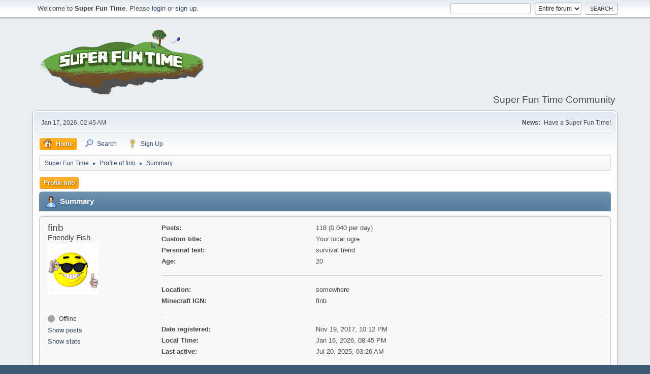

--- FILE ---
content_type: text/html; charset=UTF-8
request_url: https://www.superfuntime.org/forum/index.php?PHPSESSID=58fjb21v6qsn97su9q75sff50u&action=profile;u=28588
body_size: 3244
content:
<!DOCTYPE html>
<html lang="en-US">
<head>
	<meta charset="UTF-8">
	<link rel="stylesheet" href="https://www.superfuntime.org/forum/Themes/default/css/minified_031a750a54aa42a373489e54a9d0785e.css?smf21rc2_1607363774">
	<style>
	.signature img { max-width: 600px; max-height: 200px; }
	
	img.avatar { max-width: 100px; max-height: 100px; }
	
	</style>
	<script>
		var smf_theme_url = "https://www.superfuntime.org/forum/Themes/default";
		var smf_default_theme_url = "https://www.superfuntime.org/forum/Themes/default";
		var smf_images_url = "https://www.superfuntime.org/forum/Themes/default/images";
		var smf_smileys_url = "https://www.superfuntime.org/forum/Smileys";
		var smf_smiley_sets = "classic,aaron,akyhne,fugue,alienine";
		var smf_smiley_sets_default = "fugue";
		var smf_scripturl = "https://www.superfuntime.org/forum/index.php?PHPSESSID=58fjb21v6qsn97su9q75sff50u&amp;";
		var smf_iso_case_folding = false;
		var smf_charset = "UTF-8";
		var smf_session_id = "0996d99170e6c18868e6e7ed706a44a9";
		var smf_session_var = "e10f111400";
		var smf_member_id;
		var ajax_notification_text = 'Loading...';
		var help_popup_heading_text = 'A little lost? Let me explain:';
		var banned_text = 'Sorry Guest, you are banned from using this forum!';
		var smf_txt_expand = 'Expand';
		var smf_txt_shrink = 'Shrink';
		var smf_quote_expand = false;
	</script>
	<script src="https://ajax.googleapis.com/ajax/libs/jquery/3.4.1/jquery.min.js?smf21rc2_1607363774"></script>
	<script src="https://www.superfuntime.org/forum/Themes/default/scripts/minified_7ce08933cafa88ab9ff1f73b5445aeac.js?smf21rc2_1607363774"></script>
	<script>
	var smf_you_sure ='Are you sure you want to do this?';
	</script>
	<title>Profile of finb</title>
	<meta name="viewport" content="width=device-width, initial-scale=1">
	<meta property="og:site_name" content="Super Fun Time">
	<meta property="og:title" content="Profile of finb">
	<meta name="keywords" content="minecraft sft superfuntime pixelmon server survival">
	<meta property="og:url" content="https://www.superfuntime.org/forum/index.php?PHPSESSID=58fjb21v6qsn97su9q75sff50u&amp;action=profile;u=28588">
	<meta property="og:description" content="Profile of finb">
	<meta name="description" content="Profile of finb">
	<meta name="theme-color" content="#557EA0">
	<link rel="canonical" href="https://www.superfuntime.org/forum/index.php?action=profile;u=28588">
	<link rel="help" href="https://www.superfuntime.org/forum/index.php?PHPSESSID=58fjb21v6qsn97su9q75sff50u&amp;action=help">
	<link rel="contents" href="https://www.superfuntime.org/forum/index.php?PHPSESSID=58fjb21v6qsn97su9q75sff50u&amp;">
	<link rel="search" href="https://www.superfuntime.org/forum/index.php?PHPSESSID=58fjb21v6qsn97su9q75sff50u&amp;action=search">
	<link rel="alternate" type="application/rss+xml" title="Super Fun Time - RSS" href="https://www.superfuntime.org/forum/index.php?PHPSESSID=58fjb21v6qsn97su9q75sff50u&amp;action=.xml;type=rss2">
	<link rel="alternate" type="application/atom+xml" title="Super Fun Time - Atom" href="https://www.superfuntime.org/forum/index.php?PHPSESSID=58fjb21v6qsn97su9q75sff50u&amp;action=.xml;type=atom">
</head>
<body id="chrome" class="action_profile">
<div id="footerfix">
	<div id="top_section">
		<div class="inner_wrap">
			<ul class="floatleft welcome">
				<li>Welcome to <strong>Super Fun Time</strong>. Please <a href="https://www.superfuntime.org/forum/index.php?PHPSESSID=58fjb21v6qsn97su9q75sff50u&amp;action=login" onclick="return reqOverlayDiv(this.href, 'Login');">login</a> or <a href="https://www.superfuntime.org/forum/index.php?PHPSESSID=58fjb21v6qsn97su9q75sff50u&amp;action=signup">sign up</a>.</li>
			</ul>
			<form id="search_form" class="floatright" action="https://www.superfuntime.org/forum/index.php?PHPSESSID=58fjb21v6qsn97su9q75sff50u&amp;action=search2" method="post" accept-charset="UTF-8">
				<input type="search" name="search" value="">&nbsp;
				<select name="search_selection">
					<option value="all" selected>Entire forum </option>
				</select>
				<input type="submit" name="search2" value="Search" class="button">
				<input type="hidden" name="advanced" value="0">
			</form>
		</div><!-- .inner_wrap -->
	</div><!-- #top_section -->
	<div id="header">
		<h1 class="forumtitle">
			<a id="top" href="https://www.superfuntime.org/forum/index.php?PHPSESSID=58fjb21v6qsn97su9q75sff50u&amp;"><img src="https://www.superfuntime.org/logoforum.png" alt="Super Fun Time"></a>
		</h1>
		<div id="siteslogan">Super Fun Time Community</div>
	</div>
	<div id="wrapper">
		<div id="upper_section">
			<div id="inner_section">
				<div id="inner_wrap">
					<div class="user">
						Jan 17, 2026, 02:45 AM
					</div>
					<div class="news">
						<h2>News: </h2>
						<p>Have a Super Fun Time!</p>
					</div>
					<hr class="clear">
				</div>
				<a class="menu_icon mobile_user_menu"></a>
				<div id="main_menu">
					<div id="mobile_user_menu" class="popup_container">
						<div class="popup_window description">
							<div class="popup_heading">Mobile Main Menu
								<a href="javascript:void(0);" class="main_icons hide_popup"></a>
							</div>
							
					<ul class="dropmenu menu_nav">
						<li class="button_home">
							<a class="active" href="https://www.superfuntime.org/">
								<span class="main_icons home"></span><span class="textmenu">Home</span>
							</a>
						</li>
						<li class="button_search">
							<a href="https://www.superfuntime.org/forum/index.php?PHPSESSID=58fjb21v6qsn97su9q75sff50u&amp;action=search">
								<span class="main_icons search"></span><span class="textmenu">Search</span>
							</a>
						</li>
						<li class="button_signup">
							<a href="https://www.superfuntime.org/forum/index.php?PHPSESSID=58fjb21v6qsn97su9q75sff50u&amp;action=signup">
								<span class="main_icons signup"></span><span class="textmenu">Sign Up</span>
							</a>
						</li>
					</ul><!-- .menu_nav -->
						</div>
					</div>
				</div>
				<div class="navigate_section">
					<ul>
						<li>
							<a href="https://www.superfuntime.org/forum/index.php?PHPSESSID=58fjb21v6qsn97su9q75sff50u&amp;"><span>Super Fun Time</span></a>
						</li>
						<li>
							<span class="dividers"> &#9658; </span>
							<a href="https://www.superfuntime.org/forum/index.php?PHPSESSID=58fjb21v6qsn97su9q75sff50u&amp;action=profile;u=28588"><span>Profile of finb</span></a>
						</li>
						<li class="last">
							<span class="dividers"> &#9658; </span>
							<a href="https://www.superfuntime.org/forum/index.php?PHPSESSID=58fjb21v6qsn97su9q75sff50u&amp;action=profile;u=28588;area=summary"><span>Summary</span></a>
						</li>
					</ul>
				</div><!-- .navigate_section -->
			</div><!-- #inner_section -->
		</div><!-- #upper_section -->
		<div id="content_section">
			<div id="main_content_section">
	<a class="menu_icon mobile_generic_menu_1"></a>
	<div id="genericmenu">
		<div id="mobile_generic_menu_1" class="popup_container">
			<div class="popup_window description">
				<div class="popup_heading">
					Mobile Main Menu
					<a href="javascript:void(0);" class="main_icons hide_popup"></a>
				</div>
				
				<div class="generic_menu">
					<ul class="dropmenu dropdown_menu_1">
						<li class="subsections"><a class="active " href="https://www.superfuntime.org/forum/index.php?PHPSESSID=58fjb21v6qsn97su9q75sff50u&amp;action=profile;area=summary;u=28588">Profile Info</a>
							<ul>
								<li>
									<a class="profile_menu_icon administration chosen " href="https://www.superfuntime.org/forum/index.php?PHPSESSID=58fjb21v6qsn97su9q75sff50u&amp;action=profile;area=summary;u=28588"><span class="main_icons administration"></span>Summary</a>
								</li>
								<li>
									<a class="profile_menu_icon stats" href="https://www.superfuntime.org/forum/index.php?PHPSESSID=58fjb21v6qsn97su9q75sff50u&amp;action=profile;area=statistics;u=28588"><span class="main_icons stats"></span>Show stats</a>
								</li>
								<li class="subsections">
									<a class="profile_menu_icon posts" href="https://www.superfuntime.org/forum/index.php?PHPSESSID=58fjb21v6qsn97su9q75sff50u&amp;action=profile;area=showposts;u=28588"><span class="main_icons posts"></span>Show posts</a>
									<ul>
										<li>
											<a  href="https://www.superfuntime.org/forum/index.php?PHPSESSID=58fjb21v6qsn97su9q75sff50u&amp;action=profile;area=showposts;sa=messages;u=28588">Messages</a>
										</li>
										<li>
											<a  href="https://www.superfuntime.org/forum/index.php?PHPSESSID=58fjb21v6qsn97su9q75sff50u&amp;action=profile;area=showposts;sa=topics;u=28588">Topics</a>
										</li>
										<li>
											<a  href="https://www.superfuntime.org/forum/index.php?PHPSESSID=58fjb21v6qsn97su9q75sff50u&amp;action=profile;area=showposts;sa=attach;u=28588">Attachments</a>
										</li>
									</ul>
								</li>
							</ul>
						</li>
					</ul><!-- .dropmenu -->
				</div><!-- .generic_menu -->
				</div>
		</div>
	</div>
	<script>
		$( ".mobile_generic_menu_1" ).click(function() {
			$( "#mobile_generic_menu_1" ).show();
			});
		$( ".hide_popup" ).click(function() {
			$( "#mobile_generic_menu_1" ).hide();
		});
	</script>
				<div id="admin_content">
					<div class="cat_bar">
							<h3 class="catbg">
								<img src="https://www.superfuntime.org/forum/Themes/default/images/icons/profile_hd.png" alt="" class="icon">Summary
							</h3>
					</div><!-- .cat_bar -->
			<script>
				disableAutoComplete();
			</script>
			
		<div class="errorbox" style="display:none" id="profile_error">
		</div><!-- #profile_error -->
	<div id="profileview" class="roundframe flow_auto">
		<div id="basicinfo">
			<div class="username clear">
				<h4>
					finb
					<span class="position">Friendly Fish</span>
				</h4>
			</div>
			<img class="avatar" src="https://www.superfuntime.org/forum/custom_avatar/avatar_28588_1594761611.png" alt="">
			<ul class="icon_fields clear">
				<li class="custom_field"><span class=" generic_icons gender_Male" title="Male"></span></li>
			</ul>
			<span id="userstatus">
				<span class="off" title="Offline"></span><span class="smalltext"> Offline</span>
			</span>
			<a href="https://www.superfuntime.org/forum/index.php?PHPSESSID=58fjb21v6qsn97su9q75sff50u&amp;action=profile;area=showposts;u=28588" class="infolinks">Show posts</a>
			<a href="https://www.superfuntime.org/forum/index.php?PHPSESSID=58fjb21v6qsn97su9q75sff50u&amp;action=profile;area=statistics;u=28588" class="infolinks">Show stats</a>
		</div><!-- #basicinfo -->

		<div id="detailedinfo">
			<dl class="settings">
				<dt>Posts: </dt>
				<dd>118 (0.040 per day)</dd>
				<dt>Custom title: </dt>
				<dd>Your local ogre</dd>
				<dt>Personal text: </dt>
				<dd>survival fiend</dd>
				<dt>Age:</dt>
				<dd>20</dd>
			</dl>
			<dl class="settings">
				<dt>Location:</dt>
				<dd>somewhere</dd>
				<dt>Minecraft IGN:</dt>
				<dd>finb</dd>
			</dl>
			<dl class="settings noborder">
				<dt>Date registered: </dt>
				<dd>Nov 19, 2017, 10:12 PM</dd>
				<dt>Local Time:</dt>
				<dd>Jan 16, 2026, 08:45 PM</dd>
				<dt>Last active: </dt>
				<dd>Jul 20, 2025, 03:26 AM</dd>
			</dl>
		</div><!-- #detailedinfo -->
	</div><!-- #profileview -->
				</div><!-- #admin_content -->
			</div><!-- #main_content_section -->
		</div><!-- #content_section -->
	</div><!-- #wrapper -->
</div><!-- #footerfix -->
	<div id="footer">
		<div class="inner_wrap">
		<ul>
			<li class="floatright"><a href="https://www.superfuntime.org/forum/index.php?PHPSESSID=58fjb21v6qsn97su9q75sff50u&amp;action=help">Help</a> | <a href="https://www.superfuntime.org/forum/index.php?PHPSESSID=58fjb21v6qsn97su9q75sff50u&amp;action=help;sa=rules">Terms and Rules</a> | <a href="#top_section">Go Up &#9650;</a></li>
			<li class="copyright"><a href="https://www.superfuntime.org/forum/index.php?PHPSESSID=58fjb21v6qsn97su9q75sff50u&amp;action=credits" title="License" target="_blank" rel="noopener">SMF 2.1 RC2 &copy; 2020</a>, <a href="http://www.simplemachines.org" title="Simple Machines" target="_blank" rel="noopener">Simple Machines</a></li>
		</ul>
		<p>Page created in 0.010 seconds with 10 queries.</p>
		</div>
	</div><!-- #footer -->
<script>
window.addEventListener("DOMContentLoaded", function() {
	function triggerCron()
	{
		$.get('https://www.superfuntime.org/forum' + "/cron.php?ts=1768617915");
	}
	window.setTimeout(triggerCron, 1);
});
</script>
</body>
</html>